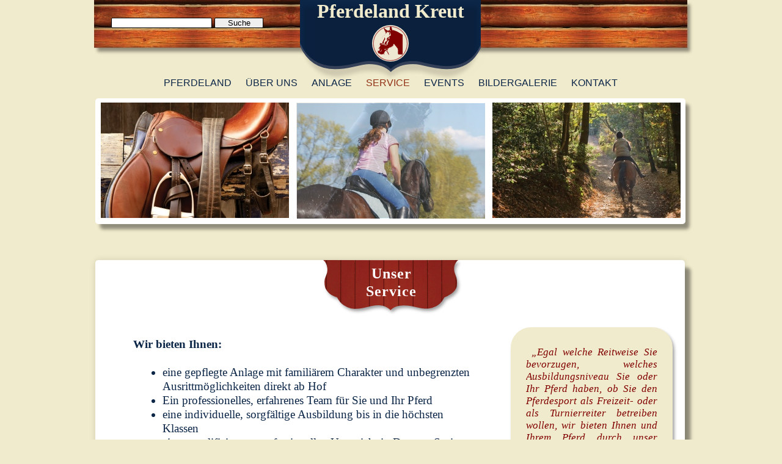

--- FILE ---
content_type: text/html
request_url: https://pferdeland-kreut.de/services.html
body_size: 20207
content:
<!DOCTYPE html>
<html lang="de">
  <head>
    <meta charset="UTF-8">
    <title>Unser Service für Sie</title>
    <meta name="generator" content="Serif WebPlus X8">
    <meta name="viewport" content="width=1000">
    <meta name="keywords" content="Working Equitation, Dressurreiten, Springreiten, Westernreiten, Reitunterricht, Pensionsstall, Reitanlage, Reitstall">
    <meta name="description" content="Egal welche Reitweise, welches Ausbildungsniveau, als Freizeit- oder als Turnierreiter, wir bieten Ihnen durch unser professionelles Team die richtigen Trainingsmöglichkeiten">
    <link rel="stylesheet" type="text/css" href="wpscripts/wpstyles.css">
    <link rel="stylesheet" type="text/css" href="wpscripts/nav_170style.css">
    <style type="text/css">
      .C-1 { line-height:16.00px;font-family:"Arial", sans-serif;font-style:normal;font-weight:normal;color:#800000;background-color:transparent;text-decoration:none;font-variant:normal;font-size:13.3px;vertical-align:0; }
      .C-2 { line-height:16.00px;font-family:"Arial", sans-serif;font-style:normal;font-weight:normal;color:#800000;background-color:transparent;text-decoration:none;font-variant:normal;font-size:13.3px;vertical-align:0; }
      a.C-2:link, a:link .C-2 { color:#800000;text-decoration:underline; }
      a.C-2:visited, a:visited .C-2 { color:#800000; }
      a.C-2:hover, a:hover .C-2 { color:#2c3651;text-decoration:none; }
      a.C-2:active, a:active .C-2 { color:#800000;text-decoration:none; }
      .P-1 { text-align:center;line-height:1px;font-family:"Bodoni Bk BT", serif;font-style:normal;font-weight:700;color:#f1ebcd;background-color:transparent;font-variant:normal;font-size:32.0px;vertical-align:0; }
      .C-3 { line-height:37.00px;font-family:"Bodoni Bk BT", serif;font-style:normal;font-weight:700;color:#f1ebcd;background-color:transparent;text-decoration:none;font-variant:normal;font-size:32.0px;vertical-align:0; }
      .C-4 { line-height:29.00px;font-family:"Georgia", serif;font-style:normal;font-weight:700;color:#ffffff;background-color:transparent;text-decoration:none;font-variant:normal;font-size:24.0px;vertical-align:0;letter-spacing:1.00px; }
      .C-5 { line-height:23.00px;font-family:"Georgia", serif;font-style:normal;font-weight:normal;color:#0c2648;background-color:transparent;text-decoration:none;font-variant:normal;font-size:18.7px;vertical-align:0; }
      .C-6 { line-height:16.00px;font-family:"Arial", sans-serif;font-style:normal;font-weight:normal;color:#0c2648;background-color:transparent;text-decoration:none;font-variant:normal;font-size:13.3px;vertical-align:0; }
      .C-7 { line-height:16.00px;font-family:"Arial", sans-serif;font-style:normal;font-weight:normal;color:#0c2648;background-color:transparent;text-decoration:underline;font-variant:normal;font-size:13.3px;vertical-align:0; }
      .C-8 { line-height:18.00px;font-family:"Georgia", serif;font-style:normal;font-weight:normal;color:#0c2648;background-color:transparent;text-decoration:underline;font-variant:normal;font-size:16.0px;vertical-align:0; }
      a.C-8:link, a:link .C-8 { color:#800000;text-decoration:underline; }
      a.C-8:visited, a:visited .C-8 { color:#800000;text-decoration:underline; }
      a.C-8:hover, a:hover .C-8 { color:#0c2648;text-decoration:underline; }
      a.C-8:active, a:active .C-8 { color:#0c2648;text-decoration:underline; }
      .P-2 { text-align:justify;line-height:1px;font-family:"Georgia", serif;font-style:italic;font-weight:normal;color:#800000;background-color:transparent;font-variant:normal;font-size:17.0px;vertical-align:0; }
      .C-9 { line-height:20.00px;font-family:"Georgia", serif;font-style:italic;font-weight:normal;color:#800000;background-color:transparent;text-decoration:none;font-variant:normal;font-size:17.3px;vertical-align:0; }
      .C-10 { line-height:20.00px;font-family:"Georgia", serif;font-style:italic;font-weight:normal;color:#800000;background-color:transparent;text-decoration:none;font-variant:normal;font-size:17.3px;vertical-align:0; }
      a.C-10:link, a:link .C-10 { color:#800000;text-decoration:underline; }
      a.C-10:visited, a:visited .C-10 { color:#800000; }
      a.C-10:hover, a:hover .C-10 { color:#0c2648;text-decoration:none; }
      a.C-10:active, a:active .C-10 { color:#0c2648;text-decoration:none; }
      .C-11 { line-height:23.00px;font-family:"Georgia", serif;font-style:normal;font-weight:700;color:#0c2648;background-color:transparent;text-decoration:none;font-variant:normal;font-size:18.7px;vertical-align:0; }
      .P-3 { margin-left:48.0px;text-indent:-15.0px;line-height:1px;font-family:"Georgia", serif;font-style:normal;font-weight:normal;color:#0c2648;background-color:transparent;font-variant:normal;font-size:19.0px;vertical-align:0; }
    </style>
    <script type="text/javascript" src="wpscripts/jquery.js"></script>
    <script type="text/javascript" src="wpscripts/jquery.event.move.js"></script>
    <script type="text/javascript" src="wpscripts/jquery.event.swipe.js"></script>
    <script type="text/javascript" src="wpscripts/jquery.wpslider.js"></script>
    <script type="text/javascript" src="wpscripts/jsNavBarFuncs.js"></script>
    <script type="text/javascript" src="wpscripts/global_navtree.js"></script>
    <script type="text/javascript" src="wpscripts/wp_navbar_menub.js"></script>
    <script type="text/javascript">
      $(document).ready(function() {
      $('#slider_28').data('wpslider', new $.fn.wpslider( { g_nDivId:'#slider_28', g_nTransitStyle:3, g_nLoopTime:3000, g_nAnimationTime:1500, g_bPlayAtStart:true, g_bPlayAfterPress:true, g_strEasing: "linear" } ) );
      var btnState = [];
      $('#slider_28').data('wpslider').restrictSlides();
      $('#site_search_1_input').keypress(function(event) { if ( event.keyCode == 13 ) window.location.href = 'search.html?site_search_results_1='+document.getElementById('site_search_1_input').value+'&depth=0&swr=false'; });

      $('#site_search_1_button').click(function(event) { window.location.href = 'search.html?site_search_results_1='+document.getElementById('site_search_1_input').value+'&depth=0&swr=false'; });

      });
    </script>
    <link rel="icon" href="favicon.ico" type="image/x-icon">
    <link rel="shortcut icon" href="favicon.ico" type="image/x-icon">
  </head>
  <body style="height:1400px;background:#f1ebcd;">
    <div id="divMain" style="background:transparent;margin-left:auto;margin-right:auto;position:relative;width:1000px;height:1400px;">
      <img alt="" src="wpimages/wp1e223806_05_06.jpg" id="obj_1" style="position:absolute;left:12px;top:0px;width:985px;height:93px;">
      <img src="wpimages/wpe54693e5_06.png" alt="" width="326" height="156" style="position:absolute;left:349px;top:0px;width:326px;height:156px;">
      <div id="txt_31" style="position:absolute;left:36px;top:1359px;width:943px;height:21px;overflow:hidden;">
        <p class="Körper-1"><span class="C-1">© Pferdeland Kreut 2022 -<wbr> <a href="seite15.html" class="C-2">Impressum</a></span></p>
      </div>
      <img alt="" src="wpimages/wpa0e177d5_06.png" id="qs_2" style="position:absolute;left:16px;top:161px;width:981px;height:222px;">
      <img alt="" src="wpimages/wpd3b896da_05_06.jpg" id="obj_2" style="position:absolute;left:25px;top:168px;width:308px;height:189px;">
      <img alt="" src="wpimages/wpfd663637_05_06.jpg" id="pic_3" style="position:absolute;left:666px;top:168px;width:308px;height:189px;">
      <div id="slider_28" style="position:absolute;left:341px;top:167px;width:317px;height:220px;overflow:hidden;">
        <div id="slider_28_P1" style="position:absolute;left:0px;right:0px;width:317px;height:220px;">
          <img alt="" src="wpimages/wpa578552a_05_06.jpg" id="pic_2" style="position:absolute;left:5px;top:2px;width:308px;height:189px;">
        </div>
        <div id="slider_28_P2" style="position:absolute;left:0px;right:0px;width:317px;height:220px;visibility:hidden;display:none;">
          <img alt="" src="wpimages/wp536afaa8_05_06.jpg" id="pic_62" style="position:absolute;left:4px;top:1px;width:309px;height:189px;">
        </div>
        <div id="slider_28_P3" style="position:absolute;left:0px;right:0px;width:317px;height:220px;visibility:hidden;display:none;">
          <img alt="" src="wpimages/wp23bd4ec1_05_06.jpg" id="pic_63" style="position:absolute;left:4px;top:1px;width:309px;height:189px;">
        </div>
        <div id="slider_28_P4" style="position:absolute;left:0px;right:0px;width:317px;height:220px;visibility:hidden;display:none;">
          <img alt="" src="wpimages/wpe7346a50_05_06.jpg" id="pic_64" style="position:absolute;left:4px;top:1px;width:309px;height:189px;">
        </div>
        <div id="slider_28_P5" style="position:absolute;left:0px;right:0px;width:317px;height:220px;visibility:hidden;display:none;">
          <img alt="" src="wpimages/wp317177de_05_06.jpg" id="pic_65" style="position:absolute;left:4px;top:1px;width:309px;height:189px;">
        </div>
        <div id="slider_28_P6" style="position:absolute;left:0px;right:0px;width:317px;height:220px;visibility:hidden;display:none;">
          <img alt="" src="wpimages/wpe056a912_05_06.jpg" id="pic_69" style="position:absolute;left:4px;top:1px;width:309px;height:189px;">
        </div>
        <div id="slider_28_P7" style="position:absolute;left:0px;right:0px;width:317px;height:220px;visibility:hidden;display:none;">
          <img alt="" src="wpimages/wp8d84252a_05_06.jpg" id="pic_66" style="position:absolute;left:4px;top:1px;width:309px;height:189px;">
        </div>
        <div id="slider_28_P8" style="position:absolute;left:0px;right:0px;width:317px;height:220px;visibility:hidden;display:none;">
          <img alt="" src="wpimages/wp446cbd36_05_06.jpg" id="pic_67" style="position:absolute;left:4px;top:2px;width:309px;height:189px;">
        </div>
        <div id="slider_28_P9" style="position:absolute;left:0px;right:0px;width:317px;height:220px;visibility:hidden;display:none;">
          <img alt="" src="wpimages/wpc79662ee_05_06.jpg" id="pic_77" style="position:absolute;left:5px;top:2px;width:309px;height:189px;">
        </div>
        <div id="slider_28_P10" style="position:absolute;left:0px;right:0px;width:317px;height:220px;visibility:hidden;display:none;">
          <img alt="" src="wpimages/wp19191828_05_06.jpg" id="pic_71" style="position:absolute;left:4px;top:1px;width:309px;height:189px;">
        </div>
        <div id="slider_28_P11" style="position:absolute;left:0px;right:0px;width:317px;height:220px;visibility:hidden;display:none;">
          <img alt="" src="wpimages/wp0e6819d9_05_06.jpg" id="pic_73" style="position:absolute;left:4px;top:1px;width:309px;height:189px;">
        </div>
        <div id="slider_28_P12" style="position:absolute;left:0px;right:0px;width:317px;height:220px;visibility:hidden;display:none;">
          <img alt="" src="wpimages/wp1b970f7f_05_06.jpg" id="pic_78" style="position:absolute;left:4px;top:2px;width:309px;height:189px;">
        </div>
        <div id="slider_28_P13" style="position:absolute;left:0px;right:0px;width:317px;height:220px;visibility:hidden;display:none;">
          <img alt="" src="wpimages/wp9b7b3b9c_05_06.jpg" id="pic_75" style="position:absolute;left:4px;top:2px;width:309px;height:189px;">
        </div>
        <div id="slider_28_P14" style="position:absolute;left:0px;right:0px;width:317px;height:220px;visibility:hidden;display:none;">
          <img alt="" src="wpimages/wpaa837f6e_05_06.jpg" id="obj_10" style="position:absolute;left:4px;top:3px;width:308px;height:189px;">
        </div>
        <div id="slider_28_P15" style="position:absolute;left:0px;right:0px;width:317px;height:220px;visibility:hidden;display:none;">
          <img alt="" src="wpimages/wp1776ba43_06.png" id="obj_9" style="position:absolute;left:0px;top:0px;width:317px;height:208px;">
        </div>
        <div id="slider_28_P16" style="position:absolute;left:0px;right:0px;width:317px;height:220px;visibility:hidden;display:none;">
          <img alt="" src="wpimages/wp7a81688d_06.png" id="pic_84" style="position:absolute;left:0px;top:0px;width:317px;height:219px;">
        </div>
      </div>
      <img src="wpimages/wp16b1ac78_06.png" alt="" width="60" height="60" style="position:absolute;left:469px;top:41px;width:60px;height:60px;">
      <script type="text/javascript" id="nav_170_script">
        try {
        var navtree_nav_170 = WpNavBar.getNavTreeTopLevel( global_navtree, {'m_sThisPageUrl':'services.html',
'm_sNavBarTarget':'_self',
'm_bIncludeHome':true,
'm_bIncludeAnchors':false,
'm_bFlash':false,
'm_bIncludeChildren':true,
'm_bHideCurrent':false} );
        if( !navtree_nav_170 ) throw WpNavBar.getErrorObj( 'Der Linkbaum konnte nicht gelesen werden' );
        var nav_170 = new wp_navbar_menub("nav_170", navtree_nav_170, {'m_bVertical':false,'m_bPopupBelow':1,'m_bPopupRight':1,'m_iTimeOut':500,'m_iPopupAlignmentH':0,'m_sId':'nav_170',
'm_sScriptId':'nav_170_script',
'm_iLeft':14,
'm_iTop':127,
'm_sCssClass':'nav_170style',
'm_iWidth':970,
'm_iHeight':34}, {'m_iMaxCssLevel':1,
top:{'m_iHorizontalPadding':0,'m_iVerticalPadding':0,'m_iHorizontalPosition':1,'m_iVerticalPosition':0,'m_bWrap':true,'m_iHorizontalButtonSeparation':15,'m_iVerticalButtonSeparation':2,'m_bButtonsSameSize':false,'m_bStretchToWidth':false},
level1:{'m_bFirstPopupSameSize':true,'m_iMinWidth':100,'m_iFirstPopupOffset':1,'m_iInterPopupOffset':1,'m_iOpacity':80,'m_bFade':false,'m_iFadeSpeed':5,
separator:{'m_bAllowSeparators':true}}});
        } catch(e){
        document.write( '<div style="position:absolute;left:14;top:127;width:970;height:34">Bei der Erstellung der Navileiste trat ein Fehler auf:<br>' + e.message + '<\/div>' );
        }
      </script>
      <noscript>
      <div class="nav_170style" id="nav_170" style="left: 14px; top: 127px; width: 970px; height: 34px; position: absolute;"><a id="nav_170_I0" style="left: 115.5px; top: 0px; height: 18px; position: absolute;" href="index.html" target="_self">Pferdeland</a><a id="nav_170_I1" style="left: 246.5px; top: 0px; height: 18px; position: absolute;" href="about.html" target="_self">Über uns</a><br><a id="nav_170_I2" style="left: 352.5px; top: 0px; height: 18px; position: absolute;" href="anlage.html" target="_self">Anlage</a><a id="nav_170_I3" style="left: 440.5px; top: 0px; height: 18px; position: absolute;" href="services.html" target="_self">Service</a><br><a id="nav_170_I4" style="left: 533.5px; top: 0px; height: 18px; position: absolute;" href="events.html" target="_self">Events</a><a id="nav_170_I5" style="left: 620.5px; top: 0px; height: 18px; position: absolute;" href="bildergallerie.html" target="_self">Bildergalerie</a><br><a id="nav_170_I6" style="left: 770.5px; top: 0px; height: 18px; position: absolute;" href="contact.html" target="_self">Kontakt</a></div>

      </noscript>
      <div id="txt_81" style="position:absolute;left:343px;top:0px;width:312px;height:45px;overflow:hidden;">
        <p class="Normal P-1"><span class="C-3">Pferdeland Kreut</span></p>
      </div>
      <div id="site_search_1" style="position:absolute;left:42px;top:28px;width:250px;height:22px;bodoni">
        <input id="site_search_1_input" name="site_search_1_input" style="width:163px;">
        <div style="display:inline;"><input id="site_search_1_button" type="button" value="Suche" style="-webkit-appearance:none;width:78px;"></div>
      </div>
      <img src="wpimages/wp827cd34b_06.png" alt="" width="997" height="933" style="position:absolute;left:2px;top:412px;width:997px;height:933px;">
      <div id="txt_33" style="position:absolute;left:416px;top:434px;width:169px;height:68px;overflow:hidden;">
        <p class="Überschrift"><span class="C-4">Unser</span></p>
        <p class="Überschrift"><span class="C-4">Service</span></p>
      </div>
      <img alt="" src="wpimages/wp9a8bef56_06.png" id="pic_14" style="position:absolute;left:30px;top:989px;width:289px;height:164px;">
      <img alt="" src="wpimages/wp105eb81f_06.png" id="pic_15" style="position:absolute;left:350px;top:985px;width:297px;height:172px;">
      <img alt="" src="wpimages/wp7602d3a8_05_06.jpg" id="obj_3" style="position:absolute;left:679px;top:989px;width:289px;height:164px;">
      <div id="txt_51" style="position:absolute;left:49px;top:1150px;width:247px;height:119px;overflow:hidden;">
        <p class="Körper-1"><span class="C-5">Vom Reitanfänger bis zum erfahrenen Turnierreiter, bei uns finden Sie.....</span><span class="C-6"> </span></p>
        <p class="Körper-1"><span class="C-7"><br></span></p>
        <p class="Hyperlink-1"><a href="anlage.html" class="C-8">Read More &gt;&gt;</a></p>
      </div>
      <div id="txt_52" style="position:absolute;left:375px;top:1150px;width:247px;height:119px;overflow:hidden;">
        <p class="Körper-1"><span class="C-5">Das Pferdeland Kreut ist umgeben von herrlichen Wiesen und Wäldern…</span></p>
        <p class="Körper-1"><span class="C-7"><br></span></p>
        <p class="Hyperlink-1"><a href="anlage.html" class="C-8">Read More &gt;&gt;</a></p>
      </div>
      <div id="txt_53" style="position:absolute;left:700px;top:1150px;width:247px;height:119px;overflow:hidden;">
        <p class="Körper-1"><span class="C-5">Nach vielen sehr erfolgreichen Jahren im Dressur-<wbr> und Springsport…</span></p>
        <p class="Körper-1"><span class="C-7"><br></span></p>
        <p class="Hyperlink-1"><a href="about.html" class="C-8">Read More &gt;&gt;</a></p>
      </div>
      <img src="wpimages/wpc0be8c28_06.png" alt="" width="279" height="402" style="position:absolute;left:692px;top:533px;width:279px;height:402px;">
      <div id="txt_59" style="position:absolute;left:721px;top:567px;width:215px;height:238px;overflow:hidden;">
        <p class="Körper- P-2"><span class="C-9">&nbsp;„Egal welche Reitweise Sie bevorzugen, welches Ausbildungsniveau Sie oder Ihr Pferd haben, ob Sie den Pferdesport als Freizeit-<wbr> oder als Turnierreiter betreiben wollen, wir bieten Ihnen und Ihrem Pferd durch unser professionelles <a href="about.html" class="C-10">Team</a> die richtigen Trainingsmöglichkeiten.“</span></p>
      </div>
      <img alt="" src="wpimages/wpf21efbdc_06.png" id="pcrv_19" style="position:absolute;left:41px;top:966px;width:888px;height:1px;">
      <div id="txt_84" style="position:absolute;left:78px;top:552px;width:569px;height:371px;overflow:hidden;">
        <p class="DefaultParagraph"><span class="C-11">Wir bieten Ihnen:</span></p>
        <p class="Normal4"><span class="C-5"><br></span></p>
        <ul style="list-style-type:disc;margin:0;padding:0;">
          <li class="DefaultParagraph P-3" style="text-indent:0;margin-left:48.0px;"><span class="C-5">eine gepflegte Anlage mit familiärem Charakter und unbegrenzten Ausrittmöglichkeiten direkt ab Hof</span></li><li class="DefaultParagraph P-3" style="text-indent:0;margin-left:48.0px;"><span class="C-5">Ein professionelles, erfahrenes Team für Sie und Ihr Pferd</span></li><li class="DefaultParagraph P-3" style="text-indent:0;margin-left:48.0px;"><span class="C-5">eine individuelle, sorgfältige Ausbildung bis in die höchsten Klassen</span></li><li class="DefaultParagraph P-3" style="text-indent:0;margin-left:48.0px;"><span class="C-5">einen qualifizierten, professionellen Unterricht in Dressur, Springen, Working Equitation oder Westernreiten</span></li><li class="DefaultParagraph P-3" style="text-indent:0;margin-left:48.0px;"><span class="C-5">Voll-<wbr> und Teilberitt </span></li><li class="DefaultParagraph P-3" style="text-indent:0;margin-left:48.0px;"><span class="C-5">Gruppen-<wbr> oder Einzelunterricht </span></li><li class="DefaultParagraph P-3" style="text-indent:0;margin-left:48.0px;"><span class="C-5">Vermittlung und Beratung beim Pferdekauf und Verkauf </span></li><li class="DefaultParagraph P-3" style="text-indent:0;margin-left:48.0px;"><span class="C-5">Pensionsboxen </span></li><li class="DefaultParagraph P-3" style="text-indent:0;margin-left:48.0px;"><span class="C-5">Boxen für Gnadenbrotpferde</span></li>
        </ul>
      </div>
    </div>
  </body>
</html>


--- FILE ---
content_type: text/css
request_url: https://pferdeland-kreut.de/wpscripts/nav_170style.css
body_size: 3342
content:
div.nav_170style{background:transparent;overflow:visible;}
.nav_170style, .nav_170style a, .nav_170style span{box-sizing:border-box;-moz-box-sizing:border-box;-webkit-box-sizing:border-box;}
.nav_170style span, .nav_170style a, .nav_170style a:link, .nav_170style a:visited, .nav_170style a:hover, .nav_170style a:active{color:#0c2648;font-family:Arial,sans-serif;font-size:12pt;font-weight:normal;text-decoration:none;text-align:center;font-variant:normal;text-transform:uppercase;font-style:normal;letter-spacing:normal;padding:0px 4px;}
.nav_170style span{cursor:default;}
.nav_170style a.open:link, .nav_170style a.open:visited, .nav_170style a.open:hover, .nav_170style a.open:active, .nav_170style span.open{padding:0px 4px;}
.nav_170style :focus{outline:none;}
.nav_170style a.currentpage, .nav_170style a.currentpage:link, .nav_170style a.currentpage:visited, .nav_170style a.currentpage:hover, .nav_170style a.currentpage:active{color:#913216;border:0px none transparent;}
.nav_170style span.open, .nav_170style a.open, .nav_170style a.open:link, .nav_170style a.open:visited, .nav_170style a.open:hover, .nav_170style a.open:active{color:#913216;}
table.nav_170style_level1{background:#0c2648;border:0px none transparent;padding:4px 0px;border-collapse:separate;border-spacing:0;}
table.nav_170style_level1 :focus{outline:none;}
.nav_170style_level1 span, .nav_170style_level1 a, .nav_170style_level1 a:link, .nav_170style_level1 a:visited, .nav_170style_level1 a:hover, .nav_170style_level1 a:active{background:#913216;color:#ffffff;font-family:Arial,sans-serif;font-size:9pt;font-weight:normal;text-decoration:none;text-align:left;font-variant:normal;text-transform:none;font-style:normal;letter-spacing:normal;border:1px none transparent;padding:3px;}
.nav_170style_level1 span.open, .nav_170style_level1 a.open:link, .nav_170style_level1 a.open:visited, .nav_170style_level1 a.open:hover, .nav_170style_level1 a.open:active{padding:3px;}
.nav_170style_level1 span{font-style:italic;cursor:default;}
.nav_170style_level1 a.currentpage, .nav_170style_level1 a.currentpage:link, .nav_170style_level1 a.currentpage:visited, .nav_170style_level1 a.currentpage:hover, .nav_170style_level1 a.currentpage:active{background:#913216;font-weight:bold;}
.nav_170style_level1 span.hassubmenu_left, .nav_170style_level1 a.hassubmenu_left, .nav_170style_level1 a.hassubmenu_left:link, .nav_170style_level1 a.hassubmenu_left:visited, .nav_170style_level1 a.hassubmenu_left:hover, .nav_170style_level1 a.hassubmenu_left:active{background-image:url('../wpimages/wp33eda89d_06.gif');background-position:left center;background-attachment:scroll;background-repeat:no-repeat;}
.nav_170style_level1 span.hassubmenu_right, .nav_170style_level1 a.hassubmenu_right, .nav_170style_level1 a.hassubmenu_right:link, .nav_170style_level1 a.hassubmenu_right:visited, .nav_170style_level1 a.hassubmenu_right:hover, .nav_170style_level1 a.hassubmenu_right:active{background-image:url('../wpimages/wp82360e8d_06.gif');background-position:right center;background-attachment:scroll;background-repeat:no-repeat;}
.nav_170style_level1 img{width:16px;}
.nav_170style_level1 span.open, .nav_170style_level1 a.open, .nav_170style_level1 a.open:link, .nav_170style_level1 a.open:visited, .nav_170style_level1 a.open:hover, .nav_170style_level1 a.open:active{background-color:transparent;color:#ffffff;}
.nav_170style_level1 hr{border:none 0;border-top:1px dashed #ffffff;height:1px;width:50%;text-align:center;margin:1px auto 1px auto;}


--- FILE ---
content_type: text/javascript
request_url: https://pferdeland-kreut.de/wpscripts/global_navtree.js
body_size: 528
content:
var global_navtree = WpNavBar.readTree({
"childArray" : [
{   'sTitle':'Pferdeland',
'bIsWebPath':true,
'sUrl':'index.html',
'sTarget':'_self'
},
{   'sTitle':'Über uns',
'bIsWebPath':true,
'sUrl':'about.html',
'sTarget':'_self'
},
{   'sTitle':'Anlage',
'bIsWebPath':true,
'sUrl':'anlage.html',
'sTarget':'_self'
},
{   'sTitle':'Service',
'bIsWebPath':true,
'sUrl':'services.html',
'sTarget':'_self'
},
{   'sTitle':'Events',
'bIsWebPath':true,
'sUrl':'events.html',
'sTarget':'_self'
},
{   'sTitle':'Bildergalerie',
'bIsWebPath':true,
'sUrl':'bildergallerie.html',
'sTarget':'_self'
},
{   'sTitle':'Kontakt',
'bIsWebPath':true,
'sUrl':'contact.html',
'sTarget':'_self'
}]
});
